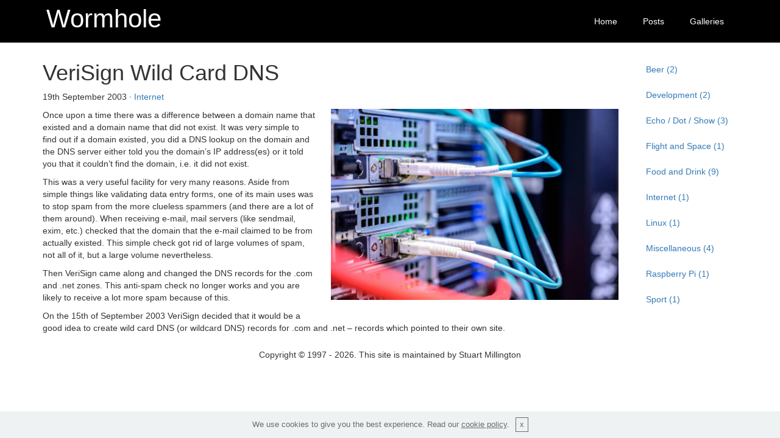

--- FILE ---
content_type: text/html; charset=UTF-8
request_url: https://z-add.co.uk/post/verisign-wild-card-dns
body_size: 1760
content:
<!doctype html>
<html lang="en-GB">
<head>
<!-- Google tag (gtag.js) -->
<script async src="https://www.googletagmanager.com/gtag/js?id=G-E7K901MR24"></script>
<script>
  window.dataLayer = window.dataLayer || [];
  function gtag(){dataLayer.push(arguments);}
  gtag('js', new Date());

  gtag('config', 'G-E7K901MR24');
</script>
<meta charset="utf-8">
<meta name="viewport" content="width=device-width, initial-scale=1">
<meta name="description" content=" VeriSign Wild Card DNS ">
<meta name="keywords" content=" VeriSign, Wild Card DNS, DNS, Security, Internet ">
<meta name="author" content="Stuart Millington">
<title> VeriSign Wild Card DNS - Wormhole </title>
<!-- load bootstrap from a cdn -->
<link rel="stylesheet" type="text/css" href="https://cdnjs.cloudflare.com/ajax/libs/twitter-bootstrap/3.3.7/css/bootstrap.min.css">
<link rel="stylesheet" type="text/css" href="/custom.css">
<link rel="apple-touch-icon" sizes="180x180" href="/apple-touch-icon.png">
<link rel="icon" type="image/png" sizes="32x32" href="/favicon-32x32.png">
<link rel="icon" type="image/png" sizes="16x16" href="/favicon-16x16.png">
<script src="https://ajax.googleapis.com/ajax/libs/jquery/2.2.4/jquery.min.js"></script>
<script src="/js/cookies-alert-plugin/cookies-alert-core.js"></script>
<script src="/js/cookies-alert-plugin/cookies-alert-script.js"></script>
</head>
<body>
<header class="row">
<div class="navbar">
    <div class="navbar-inner">
        <a id="logo" href="/">Wormhole</a>
        <div class="nav navright">
            <a class='navhead' href="/">Home</a> &nbsp; 
            <a class='navhead' href="/posts">Posts</a> &nbsp; 
            <a class='navhead' href="/galleries">Galleries</a> &nbsp; 
    </div>
    </div>
</div></header>
<div class="container contentcontainer">

    <div id="main" class="row">

        <!-- main content -->
        <div id="content" class="col-md-10 col-sm-12">
                        <h1>VeriSign Wild Card DNS</h1>
            <p>19th September 2003 &middot; <a href="/category/internet">Internet</a></p>
            <img class='postblogimg' src="https://www.z-add.co.uk/storage/posts/November2021/pNw9b9yFAvMtPGmqXAUZ.jpg">
            <p><p>Once upon a time there was a difference between a domain name that existed and a domain name that did not exist. It was very simple to find out if a domain existed, you did a DNS lookup on the domain and the DNS server either told you the domain&rsquo;s IP address(es) or it told you that it couldn&rsquo;t find the domain, i.e. it did not exist.</p>
<p>This was a very useful facility for very many reasons. Aside from simple things like validating data entry forms, one of its main uses was to stop spam from the more clueless spammers (and there are a lot of them around). When receiving e-mail, mail servers (like sendmail, exim, etc.) checked that the domain that the e-mail claimed to be from actually existed. This simple check got rid of large volumes of spam, not all of it, but a large volume nevertheless.</p>
<p>Then VeriSign came along and changed the DNS records for the .com and .net zones. This anti-spam check no longer works and you are likely to receive a lot more spam because of this.</p>
<p>On the 15th of September 2003 VeriSign decided that it would be a good idea to create wild card DNS (or wildcard DNS) records for .com and .net &ndash; records which pointed to their own site.</p></p>
        </div>

        <!-- sidebar content -->
        <div id="sidebar" class="col-md-2 col-sm-12">
            <!-- sidebar nav -->
<nav id="sidebar-nav">
    <ul class="nav nav-pills nav-stacked">
            <li><a href="/category/beer">Beer (2)</a></li>
            <li><a href="/category/development">Development (2)</a></li>
            <li><a href="/category/echo-dot-show">Echo / Dot / Show (3)</a></li>
            <li><a href="/category/flight-and-space">Flight and Space (1)</a></li>
            <li><a href="/category/food-and-drink">Food and Drink (9)</a></li>
            <li><a href="/category/internet">Internet (1)</a></li>
            <li><a href="/category/linux">Linux (1)</a></li>
            <li><a href="/category/miscellaneous">Miscellaneous (4)</a></li>
            <li><a href="/category/raspberry-pi">Raspberry Pi (1)</a></li>
            <li><a href="/category/sport">Sport (1)</a></li>
        </ul>
</nav>
        </div>
        
    </div>

    <footer class="row">
        <input name="cookieData" type="hidden" data-cookie-text="We use cookies to give you the best experience. Read our <a href='/cookies'>cookie policy</a>.">
<div id="copyright text-right">Copyright &copy; 1997 - 2026. This site is maintained by Stuart Millington</div>    </footer>

</div>
<script defer src="https://static.cloudflareinsights.com/beacon.min.js/vcd15cbe7772f49c399c6a5babf22c1241717689176015" integrity="sha512-ZpsOmlRQV6y907TI0dKBHq9Md29nnaEIPlkf84rnaERnq6zvWvPUqr2ft8M1aS28oN72PdrCzSjY4U6VaAw1EQ==" data-cf-beacon='{"version":"2024.11.0","token":"c356c74038af4f008417cbb83044649d","r":1,"server_timing":{"name":{"cfCacheStatus":true,"cfEdge":true,"cfExtPri":true,"cfL4":true,"cfOrigin":true,"cfSpeedBrain":true},"location_startswith":null}}' crossorigin="anonymous"></script>
</body>
</html>

--- FILE ---
content_type: text/css
request_url: https://z-add.co.uk/custom.css
body_size: 191
content:
header.row {
    margin: 0;
    position: fixed;
    width: 100%;
    color: white;
    background-color: black;
    height: 70px;
    z-index: 999999;
}
header.row a {
    color: white;
    background-color: black;
}
header.row a:hover {
    color: white;
    background-color: black;
    text-decoration: none;
}
header.row div.navbar {
    margin-bottom: 0;
}

a#logo {
    font-size: 3em;
    margin: 0.5em 0.5em 0.5em 0.5em;
}

.nav.navright {
    float: right;
    margin: 1.7em 1em 0.25em 1em;
}
.nav.navright a {
    color: white;
    background-color: black;
    border-radius: 4px;
    padding: 10px 15px;
}
.nav.navright a:hover {
    color: black;
    background-color: white;
    text-decoration: none;
}

.contentcontainer {
    padding-top: 80px;
}


img.homeblogimg {
    object-fit: cover;
    width: 100%;
    height: 200px;
}
img.postsblogimg {
    object-fit: cover;
    width: 100%;
    height: 200px;    
}
img.postblogimg {
    max-width: 50%;
    max-height: 400px;
    float: right;
    margin: 0 0 25px 25px;
}

span.postblogtitle {
    height: 5em;
    display: block;
}
span.homeblogtitle {
    height: 5em;
    display: block;
    font-weight: bold;
}

a:hover span.homeblogtitle {
    text-decoration: none;
}

div#sidebar {
    margin-top: 1em;
}

.navbar-inner {
    margin-left: auto;
    margin-right: auto;
}

.pagin {
    text-align: center;
    font-size: 1em;
    margin-bottom: 1em;
}

footer.row {
    text-align: center;
    margin-top: 1em;
    padding-bottom: 1em;
}

@media (max-width: 767px) {
    .nav.navright {
        float: none;
        margin: 0;
        width: 100%;
        background-color: #000000;
        height: 35px;
        position: fixed;
        left: 0;
        top: 70px;
        text-align: center;
    }
    
    .contentcontainer {
        padding-top: 120px;
    }
    
    img.postblogimg {
        max-width: 100%;
        max-height: 400px;
        float: none;
        margin: 0 0 25px 0;
    }
}
@media (min-width: 768px) {
    .navbar-inner {
        width: 750px;
    }
}
@media (min-width: 992px) {
    .navbar-inner {
        width: 970px;
    }
}
@media (min-width: 1200px) {
    .navbar-inner {
        width: 1170px;
    }
}



@media print {
    img.postblogimg {
        display: none;
    }
    div#sidebar {
        display: none;
    }

}

--- FILE ---
content_type: application/javascript
request_url: https://z-add.co.uk/js/cookies-alert-plugin/cookies-alert-script.js
body_size: -246
content:

jQuery(function(){var a=jQuery;a.cookiesDirective({explicitConsent:!1,position:"bottom",duration:9999,limit:0,message:a("input[name=cookieData]").attr("data-cookie-text"),fontFamily:"Arial",fontColor:"#424a4d",fontSize:"13px",backgroundColor:"#eaeff1",backgroundOpacity:"80"});a(".cookieText").find("a").css({color:"#424a4d","text-decoration":"underline"});a("input[name=cookieData]").remove()});
